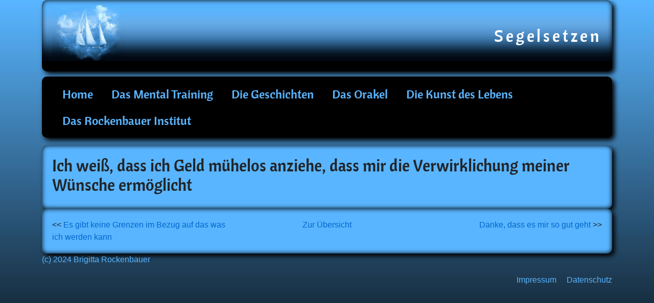

--- FILE ---
content_type: text/html; charset=UTF-8
request_url: https://www.segelsetzen.at/oracles/ich-weiss-dass-ich-geld-muehelos-anziehe-dass-mir-die-verwirklichung-meiner-wuensche-ermoeglicht/
body_size: 25589
content:
<!DOCTYPE html>
<html lang="de" class="no-js">
	<head>
		<meta charset="UTF-8" />
		<meta name="viewport" content="width=device-width, initial-scale=1" />
			
		<meta name="author" content="Brigitta Rockenbauer" />
		
		<title>Ich weiß, dass ich Geld mühelos anziehe, dass mir die Verwirklichung meiner Wünsche ermöglicht |  Segelsetzen</title>
		
		<link rel="profile" href="http://gmpg.org/xfn/11">
		
		
        <link rel="apple-touch-icon" sizes="57x57" href="https://www.segelsetzen.at/wp-content/themes/segelsetzen/favicon/apple-icon-57x57.png">
        <link rel="apple-touch-icon" sizes="60x60" href="https://www.segelsetzen.at/wp-content/themes/segelsetzen/favicon/apple-icon-60x60.png">
        <link rel="apple-touch-icon" sizes="72x72" href="https://www.segelsetzen.at/wp-content/themes/segelsetzen/favicon/apple-icon-72x72.png">
        <link rel="apple-touch-icon" sizes="76x76" href="https://www.segelsetzen.at/wp-content/themes/segelsetzen/favicon/apple-icon-76x76.png">
        <link rel="apple-touch-icon" sizes="114x114" href="https://www.segelsetzen.at/wp-content/themes/segelsetzen/favicon/apple-icon-114x114.png">
        <link rel="apple-touch-icon" sizes="120x120" href="https://www.segelsetzen.at/wp-content/themes/segelsetzen/favicon/apple-icon-120x120.png">
        <link rel="apple-touch-icon" sizes="144x144" href="https://www.segelsetzen.at/wp-content/themes/segelsetzen/favicon/apple-icon-144x144.png">
        <link rel="apple-touch-icon" sizes="152x152" href="https://www.segelsetzen.at/wp-content/themes/segelsetzen/favicon/apple-icon-152x152.png">
        <link rel="apple-touch-icon" sizes="180x180" href="https://www.segelsetzen.at/wp-content/themes/segelsetzen/favicon/apple-icon-180x180.png">
        <link rel="icon" type="image/png" sizes="192x192"  href="https://www.segelsetzen.at/wp-content/themes/segelsetzen/favicon/android-icon-192x192.png">
        <link rel="icon" type="image/png" sizes="32x32" href="https://www.segelsetzen.at/wp-content/themes/segelsetzen/favicon/favicon-32x32.png">
        <link rel="icon" type="image/png" sizes="96x96" href="https://www.segelsetzen.at/wp-content/themes/segelsetzen/favicon/favicon-96x96.png">
        <link rel="icon" type="image/png" sizes="16x16" href="https://www.segelsetzen.at/wp-content/themes/segelsetzen/favicon/favicon-16x16.png">
        <link rel="manifest" href="https://www.segelsetzen.at/wp-content/themes/segelsetzen/favicon/manifest.json">
        <meta name="msapplication-TileColor" content="#ffffff">
        <meta name="msapplication-TileImage" content="https://www.segelsetzen.at/wp-content/themes/segelsetzen/favicon/ms-icon-144x144.png">
        <meta name="theme-color" content="#ffffff">

		<script>(function(html){html.className = html.className.replace(/\bno-js\b/,'js')})(document.documentElement);</script>
<meta name='robots' content='max-image-preview:large' />
<style id='wp-img-auto-sizes-contain-inline-css' type='text/css'>
img:is([sizes=auto i],[sizes^="auto," i]){contain-intrinsic-size:3000px 1500px}
/*# sourceURL=wp-img-auto-sizes-contain-inline-css */
</style>
<style id='wp-block-library-inline-css' type='text/css'>
:root{--wp-block-synced-color:#7a00df;--wp-block-synced-color--rgb:122,0,223;--wp-bound-block-color:var(--wp-block-synced-color);--wp-editor-canvas-background:#ddd;--wp-admin-theme-color:#007cba;--wp-admin-theme-color--rgb:0,124,186;--wp-admin-theme-color-darker-10:#006ba1;--wp-admin-theme-color-darker-10--rgb:0,107,160.5;--wp-admin-theme-color-darker-20:#005a87;--wp-admin-theme-color-darker-20--rgb:0,90,135;--wp-admin-border-width-focus:2px}@media (min-resolution:192dpi){:root{--wp-admin-border-width-focus:1.5px}}.wp-element-button{cursor:pointer}:root .has-very-light-gray-background-color{background-color:#eee}:root .has-very-dark-gray-background-color{background-color:#313131}:root .has-very-light-gray-color{color:#eee}:root .has-very-dark-gray-color{color:#313131}:root .has-vivid-green-cyan-to-vivid-cyan-blue-gradient-background{background:linear-gradient(135deg,#00d084,#0693e3)}:root .has-purple-crush-gradient-background{background:linear-gradient(135deg,#34e2e4,#4721fb 50%,#ab1dfe)}:root .has-hazy-dawn-gradient-background{background:linear-gradient(135deg,#faaca8,#dad0ec)}:root .has-subdued-olive-gradient-background{background:linear-gradient(135deg,#fafae1,#67a671)}:root .has-atomic-cream-gradient-background{background:linear-gradient(135deg,#fdd79a,#004a59)}:root .has-nightshade-gradient-background{background:linear-gradient(135deg,#330968,#31cdcf)}:root .has-midnight-gradient-background{background:linear-gradient(135deg,#020381,#2874fc)}:root{--wp--preset--font-size--normal:16px;--wp--preset--font-size--huge:42px}.has-regular-font-size{font-size:1em}.has-larger-font-size{font-size:2.625em}.has-normal-font-size{font-size:var(--wp--preset--font-size--normal)}.has-huge-font-size{font-size:var(--wp--preset--font-size--huge)}.has-text-align-center{text-align:center}.has-text-align-left{text-align:left}.has-text-align-right{text-align:right}.has-fit-text{white-space:nowrap!important}#end-resizable-editor-section{display:none}.aligncenter{clear:both}.items-justified-left{justify-content:flex-start}.items-justified-center{justify-content:center}.items-justified-right{justify-content:flex-end}.items-justified-space-between{justify-content:space-between}.screen-reader-text{border:0;clip-path:inset(50%);height:1px;margin:-1px;overflow:hidden;padding:0;position:absolute;width:1px;word-wrap:normal!important}.screen-reader-text:focus{background-color:#ddd;clip-path:none;color:#444;display:block;font-size:1em;height:auto;left:5px;line-height:normal;padding:15px 23px 14px;text-decoration:none;top:5px;width:auto;z-index:100000}html :where(.has-border-color){border-style:solid}html :where([style*=border-top-color]){border-top-style:solid}html :where([style*=border-right-color]){border-right-style:solid}html :where([style*=border-bottom-color]){border-bottom-style:solid}html :where([style*=border-left-color]){border-left-style:solid}html :where([style*=border-width]){border-style:solid}html :where([style*=border-top-width]){border-top-style:solid}html :where([style*=border-right-width]){border-right-style:solid}html :where([style*=border-bottom-width]){border-bottom-style:solid}html :where([style*=border-left-width]){border-left-style:solid}html :where(img[class*=wp-image-]){height:auto;max-width:100%}:where(figure){margin:0 0 1em}html :where(.is-position-sticky){--wp-admin--admin-bar--position-offset:var(--wp-admin--admin-bar--height,0px)}@media screen and (max-width:600px){html :where(.is-position-sticky){--wp-admin--admin-bar--position-offset:0px}}

/*# sourceURL=wp-block-library-inline-css */
</style><style id='wp-block-group-inline-css' type='text/css'>
.wp-block-group{box-sizing:border-box}:where(.wp-block-group.wp-block-group-is-layout-constrained){position:relative}
/*# sourceURL=https://www.segelsetzen.at/wp-includes/blocks/group/style.min.css */
</style>
<style id='wp-block-paragraph-inline-css' type='text/css'>
.is-small-text{font-size:.875em}.is-regular-text{font-size:1em}.is-large-text{font-size:2.25em}.is-larger-text{font-size:3em}.has-drop-cap:not(:focus):first-letter{float:left;font-size:8.4em;font-style:normal;font-weight:100;line-height:.68;margin:.05em .1em 0 0;text-transform:uppercase}body.rtl .has-drop-cap:not(:focus):first-letter{float:none;margin-left:.1em}p.has-drop-cap.has-background{overflow:hidden}:root :where(p.has-background){padding:1.25em 2.375em}:where(p.has-text-color:not(.has-link-color)) a{color:inherit}p.has-text-align-left[style*="writing-mode:vertical-lr"],p.has-text-align-right[style*="writing-mode:vertical-rl"]{rotate:180deg}
/*# sourceURL=https://www.segelsetzen.at/wp-includes/blocks/paragraph/style.min.css */
</style>
<style id='global-styles-inline-css' type='text/css'>
:root{--wp--preset--aspect-ratio--square: 1;--wp--preset--aspect-ratio--4-3: 4/3;--wp--preset--aspect-ratio--3-4: 3/4;--wp--preset--aspect-ratio--3-2: 3/2;--wp--preset--aspect-ratio--2-3: 2/3;--wp--preset--aspect-ratio--16-9: 16/9;--wp--preset--aspect-ratio--9-16: 9/16;--wp--preset--color--black: #000000;--wp--preset--color--cyan-bluish-gray: #abb8c3;--wp--preset--color--white: #ffffff;--wp--preset--color--pale-pink: #f78da7;--wp--preset--color--vivid-red: #cf2e2e;--wp--preset--color--luminous-vivid-orange: #ff6900;--wp--preset--color--luminous-vivid-amber: #fcb900;--wp--preset--color--light-green-cyan: #7bdcb5;--wp--preset--color--vivid-green-cyan: #00d084;--wp--preset--color--pale-cyan-blue: #8ed1fc;--wp--preset--color--vivid-cyan-blue: #0693e3;--wp--preset--color--vivid-purple: #9b51e0;--wp--preset--color--segelsetzen-dark-blue: #0066CC;--wp--preset--color--segelsetzen-light-blue: #59b5ff;--wp--preset--color--segelsetzen-white: #ffffff;--wp--preset--gradient--vivid-cyan-blue-to-vivid-purple: linear-gradient(135deg,rgb(6,147,227) 0%,rgb(155,81,224) 100%);--wp--preset--gradient--light-green-cyan-to-vivid-green-cyan: linear-gradient(135deg,rgb(122,220,180) 0%,rgb(0,208,130) 100%);--wp--preset--gradient--luminous-vivid-amber-to-luminous-vivid-orange: linear-gradient(135deg,rgb(252,185,0) 0%,rgb(255,105,0) 100%);--wp--preset--gradient--luminous-vivid-orange-to-vivid-red: linear-gradient(135deg,rgb(255,105,0) 0%,rgb(207,46,46) 100%);--wp--preset--gradient--very-light-gray-to-cyan-bluish-gray: linear-gradient(135deg,rgb(238,238,238) 0%,rgb(169,184,195) 100%);--wp--preset--gradient--cool-to-warm-spectrum: linear-gradient(135deg,rgb(74,234,220) 0%,rgb(151,120,209) 20%,rgb(207,42,186) 40%,rgb(238,44,130) 60%,rgb(251,105,98) 80%,rgb(254,248,76) 100%);--wp--preset--gradient--blush-light-purple: linear-gradient(135deg,rgb(255,206,236) 0%,rgb(152,150,240) 100%);--wp--preset--gradient--blush-bordeaux: linear-gradient(135deg,rgb(254,205,165) 0%,rgb(254,45,45) 50%,rgb(107,0,62) 100%);--wp--preset--gradient--luminous-dusk: linear-gradient(135deg,rgb(255,203,112) 0%,rgb(199,81,192) 50%,rgb(65,88,208) 100%);--wp--preset--gradient--pale-ocean: linear-gradient(135deg,rgb(255,245,203) 0%,rgb(182,227,212) 50%,rgb(51,167,181) 100%);--wp--preset--gradient--electric-grass: linear-gradient(135deg,rgb(202,248,128) 0%,rgb(113,206,126) 100%);--wp--preset--gradient--midnight: linear-gradient(135deg,rgb(2,3,129) 0%,rgb(40,116,252) 100%);--wp--preset--font-size--small: 13px;--wp--preset--font-size--medium: 20px;--wp--preset--font-size--large: 36px;--wp--preset--font-size--x-large: 42px;--wp--preset--spacing--20: 0.44rem;--wp--preset--spacing--30: 0.67rem;--wp--preset--spacing--40: 1rem;--wp--preset--spacing--50: 1.5rem;--wp--preset--spacing--60: 2.25rem;--wp--preset--spacing--70: 3.38rem;--wp--preset--spacing--80: 5.06rem;--wp--preset--shadow--natural: 6px 6px 9px rgba(0, 0, 0, 0.2);--wp--preset--shadow--deep: 12px 12px 50px rgba(0, 0, 0, 0.4);--wp--preset--shadow--sharp: 6px 6px 0px rgba(0, 0, 0, 0.2);--wp--preset--shadow--outlined: 6px 6px 0px -3px rgb(255, 255, 255), 6px 6px rgb(0, 0, 0);--wp--preset--shadow--crisp: 6px 6px 0px rgb(0, 0, 0);}:where(.is-layout-flex){gap: 0.5em;}:where(.is-layout-grid){gap: 0.5em;}body .is-layout-flex{display: flex;}.is-layout-flex{flex-wrap: wrap;align-items: center;}.is-layout-flex > :is(*, div){margin: 0;}body .is-layout-grid{display: grid;}.is-layout-grid > :is(*, div){margin: 0;}:where(.wp-block-columns.is-layout-flex){gap: 2em;}:where(.wp-block-columns.is-layout-grid){gap: 2em;}:where(.wp-block-post-template.is-layout-flex){gap: 1.25em;}:where(.wp-block-post-template.is-layout-grid){gap: 1.25em;}.has-black-color{color: var(--wp--preset--color--black) !important;}.has-cyan-bluish-gray-color{color: var(--wp--preset--color--cyan-bluish-gray) !important;}.has-white-color{color: var(--wp--preset--color--white) !important;}.has-pale-pink-color{color: var(--wp--preset--color--pale-pink) !important;}.has-vivid-red-color{color: var(--wp--preset--color--vivid-red) !important;}.has-luminous-vivid-orange-color{color: var(--wp--preset--color--luminous-vivid-orange) !important;}.has-luminous-vivid-amber-color{color: var(--wp--preset--color--luminous-vivid-amber) !important;}.has-light-green-cyan-color{color: var(--wp--preset--color--light-green-cyan) !important;}.has-vivid-green-cyan-color{color: var(--wp--preset--color--vivid-green-cyan) !important;}.has-pale-cyan-blue-color{color: var(--wp--preset--color--pale-cyan-blue) !important;}.has-vivid-cyan-blue-color{color: var(--wp--preset--color--vivid-cyan-blue) !important;}.has-vivid-purple-color{color: var(--wp--preset--color--vivid-purple) !important;}.has-black-background-color{background-color: var(--wp--preset--color--black) !important;}.has-cyan-bluish-gray-background-color{background-color: var(--wp--preset--color--cyan-bluish-gray) !important;}.has-white-background-color{background-color: var(--wp--preset--color--white) !important;}.has-pale-pink-background-color{background-color: var(--wp--preset--color--pale-pink) !important;}.has-vivid-red-background-color{background-color: var(--wp--preset--color--vivid-red) !important;}.has-luminous-vivid-orange-background-color{background-color: var(--wp--preset--color--luminous-vivid-orange) !important;}.has-luminous-vivid-amber-background-color{background-color: var(--wp--preset--color--luminous-vivid-amber) !important;}.has-light-green-cyan-background-color{background-color: var(--wp--preset--color--light-green-cyan) !important;}.has-vivid-green-cyan-background-color{background-color: var(--wp--preset--color--vivid-green-cyan) !important;}.has-pale-cyan-blue-background-color{background-color: var(--wp--preset--color--pale-cyan-blue) !important;}.has-vivid-cyan-blue-background-color{background-color: var(--wp--preset--color--vivid-cyan-blue) !important;}.has-vivid-purple-background-color{background-color: var(--wp--preset--color--vivid-purple) !important;}.has-black-border-color{border-color: var(--wp--preset--color--black) !important;}.has-cyan-bluish-gray-border-color{border-color: var(--wp--preset--color--cyan-bluish-gray) !important;}.has-white-border-color{border-color: var(--wp--preset--color--white) !important;}.has-pale-pink-border-color{border-color: var(--wp--preset--color--pale-pink) !important;}.has-vivid-red-border-color{border-color: var(--wp--preset--color--vivid-red) !important;}.has-luminous-vivid-orange-border-color{border-color: var(--wp--preset--color--luminous-vivid-orange) !important;}.has-luminous-vivid-amber-border-color{border-color: var(--wp--preset--color--luminous-vivid-amber) !important;}.has-light-green-cyan-border-color{border-color: var(--wp--preset--color--light-green-cyan) !important;}.has-vivid-green-cyan-border-color{border-color: var(--wp--preset--color--vivid-green-cyan) !important;}.has-pale-cyan-blue-border-color{border-color: var(--wp--preset--color--pale-cyan-blue) !important;}.has-vivid-cyan-blue-border-color{border-color: var(--wp--preset--color--vivid-cyan-blue) !important;}.has-vivid-purple-border-color{border-color: var(--wp--preset--color--vivid-purple) !important;}.has-vivid-cyan-blue-to-vivid-purple-gradient-background{background: var(--wp--preset--gradient--vivid-cyan-blue-to-vivid-purple) !important;}.has-light-green-cyan-to-vivid-green-cyan-gradient-background{background: var(--wp--preset--gradient--light-green-cyan-to-vivid-green-cyan) !important;}.has-luminous-vivid-amber-to-luminous-vivid-orange-gradient-background{background: var(--wp--preset--gradient--luminous-vivid-amber-to-luminous-vivid-orange) !important;}.has-luminous-vivid-orange-to-vivid-red-gradient-background{background: var(--wp--preset--gradient--luminous-vivid-orange-to-vivid-red) !important;}.has-very-light-gray-to-cyan-bluish-gray-gradient-background{background: var(--wp--preset--gradient--very-light-gray-to-cyan-bluish-gray) !important;}.has-cool-to-warm-spectrum-gradient-background{background: var(--wp--preset--gradient--cool-to-warm-spectrum) !important;}.has-blush-light-purple-gradient-background{background: var(--wp--preset--gradient--blush-light-purple) !important;}.has-blush-bordeaux-gradient-background{background: var(--wp--preset--gradient--blush-bordeaux) !important;}.has-luminous-dusk-gradient-background{background: var(--wp--preset--gradient--luminous-dusk) !important;}.has-pale-ocean-gradient-background{background: var(--wp--preset--gradient--pale-ocean) !important;}.has-electric-grass-gradient-background{background: var(--wp--preset--gradient--electric-grass) !important;}.has-midnight-gradient-background{background: var(--wp--preset--gradient--midnight) !important;}.has-small-font-size{font-size: var(--wp--preset--font-size--small) !important;}.has-medium-font-size{font-size: var(--wp--preset--font-size--medium) !important;}.has-large-font-size{font-size: var(--wp--preset--font-size--large) !important;}.has-x-large-font-size{font-size: var(--wp--preset--font-size--x-large) !important;}
/*# sourceURL=global-styles-inline-css */
</style>

<style id='classic-theme-styles-inline-css' type='text/css'>
/*! This file is auto-generated */
.wp-block-button__link{color:#fff;background-color:#32373c;border-radius:9999px;box-shadow:none;text-decoration:none;padding:calc(.667em + 2px) calc(1.333em + 2px);font-size:1.125em}.wp-block-file__button{background:#32373c;color:#fff;text-decoration:none}
/*# sourceURL=/wp-includes/css/classic-themes.min.css */
</style>
<link rel='stylesheet' id='dgd_oracle_styles-css' href='https://www.segelsetzen.at/wp-content/plugins/dgd-oracle//assets/styles.css?ver=1.0' type='text/css' media='all' />
<link rel='stylesheet' id='segelsetzen-style-css' href='https://www.segelsetzen.at/wp-content/themes/segelsetzen/style.css?ver=6.9' type='text/css' media='all' />
<link rel='stylesheet' id='segelsetzen-bootstrap-css' href='https://www.segelsetzen.at/wp-content/themes/segelsetzen/css/bootstrap.min.css?ver=5.1.3' type='text/css' media='all' />
<link rel='stylesheet' id='segelsetzen-screenstyle-css' href='https://www.segelsetzen.at/wp-content/themes/segelsetzen/css/style.css?ver=1.0' type='text/css' media='all' />
<link rel='stylesheet' id='segelsetzen-printstyle-css' href='https://www.segelsetzen.at/wp-content/themes/segelsetzen/css/print.css?ver=1.0' type='text/css' media='print' />
<script type="text/javascript" src="https://www.segelsetzen.at/wp-includes/js/jquery/jquery.min.js?ver=3.7.1" id="jquery-core-js"></script>
<script type="text/javascript" src="https://www.segelsetzen.at/wp-includes/js/jquery/jquery-migrate.min.js?ver=3.4.1" id="jquery-migrate-js"></script>
<link rel="https://api.w.org/" href="https://www.segelsetzen.at/wp-json/" /><link rel="canonical" href="https://www.segelsetzen.at/oracles/ich-weiss-dass-ich-geld-muehelos-anziehe-dass-mir-die-verwirklichung-meiner-wuensche-ermoeglicht/" />
<link rel='shortlink' href='https://www.segelsetzen.at/?p=466' />
	</head>

	<body class="wp-singular oracles-template-default single single-oracles postid-466 wp-theme-segelsetzen">
        <header class="header-main">
            <div class="container">
                <div class="logo-header">
                    <a class="navbar-brand" href="https://www.segelsetzen.at">
                        <img class="logo-img" src="https://www.segelsetzen.at/wp-content/themes/segelsetzen/img/schiff_head.jpg" alt="Segelsetzen"/>
                    </a>
                    <a class="header-title">Segelsetzen</a>
                </div>
                <nav class="navbar navbar-expand-lg navbar-light main-navbar">
                    <div class="container-fluid">
                        <button class="navbar-toggler navbar-dark" type="button" data-bs-toggle="collapse" data-bs-target="#navbarSupportedContent" aria-controls="navbarSupportedContent" aria-expanded="false" aria-label="Toggle navigation">
                            <span class="navbar-toggler-icon"></span>
                        </button>
                        <div id="navbarSupportedContent" class="collapse navbar-collapse"><ul id="menu-hauptmenue" class="nav navbar-nav mr-auto mb-lg-0" itemscope itemtype="http://www.schema.org/SiteNavigationElement"><li  id="menu-item-13" class="menu-item menu-item-type-post_type menu-item-object-page menu-item-home menu-item-13 nav-item"><a itemprop="url" href="https://www.segelsetzen.at/" class="nav-link"><span itemprop="name">Home</span></a></li>
<li  id="menu-item-70" class="menu-item menu-item-type-post_type menu-item-object-page menu-item-70 nav-item"><a itemprop="url" href="https://www.segelsetzen.at/mental-training/" class="nav-link"><span itemprop="name">Das Mental  Training</span></a></li>
<li  id="menu-item-135" class="menu-item menu-item-type-post_type menu-item-object-page menu-item-135 nav-item"><a itemprop="url" href="https://www.segelsetzen.at/geschichten/" class="nav-link"><span itemprop="name">Die Geschichten</span></a></li>
<li  id="menu-item-167" class="menu-item menu-item-type-post_type menu-item-object-page menu-item-167 nav-item"><a itemprop="url" href="https://www.segelsetzen.at/orakel/" class="nav-link"><span itemprop="name">Das Orakel</span></a></li>
<li  id="menu-item-118" class="menu-item menu-item-type-post_type menu-item-object-page menu-item-118 nav-item"><a itemprop="url" href="https://www.segelsetzen.at/die-kunst-des-lebens/" class="nav-link"><span itemprop="name">Die Kunst des Lebens</span></a></li>
<li  id="menu-item-190" class="menu-item menu-item-type-custom menu-item-object-custom menu-item-190 nav-item"><a itemprop="url" href="https://www.d-r-i.eu" class="nav-link"><span itemprop="name">Das Rockenbauer Institut</span></a></li>
</ul></div>                    </div>
                </nav>
            </div>
        </header>

        <main>


    <section class="sec-main-content standard-template single-template">
        <div class="container">
            <div class="wp-block-columns">
                <div class="wp-block-column">
                    <h2>Ich weiß, dass ich Geld mühelos anziehe, dass mir die Verwirklichung meiner Wünsche ermöglicht</h2>
                                    </div>
            </div>
            <div class="wp-block-columns">
                <div class="wp-block-column post-navigation">
                    <div class="post-prev post-navigation-link">
                        &lt;&lt; <a href="https://www.segelsetzen.at/oracles/es-gibt-keine-grenzen-im-bezug-auf-das-was-ich-werden-kann/" rel="prev">Es gibt keine Grenzen im Bezug auf das was ich werden kann</a>                    </div>
                    <div class="centered post-navigation-link">
                        <a href="https://www.segelsetzen.at/blog/">Zur Übersicht</a>
                    </div>
                    <div class="post-next post-navigation-link">
                        <a href="https://www.segelsetzen.at/oracles/danke-dass-es-mir-so-gut-geht/" rel="next">Danke, dass es mir so gut geht</a> &gt;&gt;                    </div>
                </div>
            </div>
        </div>
    </section>


		    <div id="back-top">
                <a href="#top">
                    <svg xmlns="http://www.w3.org/2000/svg" width="25" height="25" fill="currentColor" class="back-top-button bi bi-arrow-up-square-fill" viewBox="0 0 16 16">
                        <path d="M2 16a2 2 0 0 1-2-2V2a2 2 0 0 1 2-2h12a2 2 0 0 1 2 2v12a2 2 0 0 1-2 2H2zm6.5-4.5V5.707l2.146 2.147a.5.5 0 0 0 .708-.708l-3-3a.5.5 0 0 0-.708 0l-3 3a.5.5 0 1 0 .708.708L7.5 5.707V11.5a.5.5 0 0 0 1 0z"/>
                    </svg>
                </a></div>
        </main>
        <footer class="footer">
            <div class="container">
                <div class="wp-block-columns">
                    <div class="wp-block-column">
                        
<div class="wp-block-group"><div class="wp-block-group__inner-container is-layout-flow wp-block-group-is-layout-flow">
<p>(c) 2024 Brigitta Rockenbauer</p>
</div></div>
                    </div>
                    <div class="wp-block-column">
                        <nav class="footer-navbar" role="navigation">
                            <ul>
                                <li id="menu-item-14" class="menu-item menu-item-type-post_type menu-item-object-page menu-item-privacy-policy menu-item-14"><a rel="privacy-policy" href="https://www.segelsetzen.at/datenschutzerklaerung/">Datenschutz</a></li>
<li id="menu-item-37" class="menu-item menu-item-type-post_type menu-item-object-page menu-item-37"><a href="https://www.segelsetzen.at/impressum/">Impressum</a></li>
                            </ul>
                        </nav>
                    </div>
                </div>
            </div>
        </footer>
		<script type="speculationrules">
{"prefetch":[{"source":"document","where":{"and":[{"href_matches":"/*"},{"not":{"href_matches":["/wp-*.php","/wp-admin/*","/wp-content/uploads/*","/wp-content/*","/wp-content/plugins/*","/wp-content/themes/segelsetzen/*","/*\\?(.+)"]}},{"not":{"selector_matches":"a[rel~=\"nofollow\"]"}},{"not":{"selector_matches":".no-prefetch, .no-prefetch a"}}]},"eagerness":"conservative"}]}
</script>
<script type="text/javascript" src="https://www.segelsetzen.at/wp-content/plugins/dgd-oracle//assets/scripts.js?ver=1.0" id="dgd_oracle_scripts-js"></script>
<script type="text/javascript" src="https://www.segelsetzen.at/wp-content/themes/segelsetzen/js/bootstrap.min.js?ver=5.1.3" id="segelsetzen-bootstrap-js"></script>
<script type="text/javascript" src="https://www.segelsetzen.at/wp-content/themes/segelsetzen/js/scripts.js?ver=1.0" id="segelsetzen-scripts-js"></script>
        
	</body>
</html>





--- FILE ---
content_type: text/css
request_url: https://www.segelsetzen.at/wp-content/plugins/dgd-oracle//assets/styles.css?ver=1.0
body_size: 1243
content:
.oracle-view-wrapper {
    display: flex;
    flex-flow: row wrap;
    gap: 15px;
}
.oracle-col {
    display: flex;
    background-image: url('schiff_karte.jpg');
    background-size: cover;
    background-repeat: no-repeat;
    flex-basis: 20%;
    flex-grow: 1;
}
.oracle-card {
    display: flex;
    flex-flow: column nowrap;
    gap: 5px;
    justify-content: flex-end;
    text-align: center;
    width: 100%;
    min-height: 100px;
    padding: 5px;
    border: 1px solid #000;
    text-decoration: none;
}
.oracle-card-text {
    flex-grow: 1;
    padding: 5px;
    font-size: 0.9rem;
    font-weight: bold;
    text-shadow: 0px 0px 5px #fff;
}
.oracle-addon-text {
    font-size: 0.9rem;
    line-height: 1.1rem;
    flex-grow: 0;
    padding: 5px;
    text-shadow: 0px 0px 5px #fff;
}
.oracle-thanks-text {
    font-size: 0.9rem;
    line-height: 1rem;
    font-weight: bold;
    flex-grow: 0;
    padding-bottom: 10px;
    padding: 5px;
    text-shadow: 0px 0px 5px #fff;
}
@media (max-width: 1280px) {
    .oracle-col {
        flex-basis: 30%;
    }
}
@media (max-width: 776px) {
    .oracle-col {
        flex-basis: 40%;
    }
    .oracle-card-text,
    .oracle-addon-text
    .oracle-thanks-text {
        font-size: 1.0rem;
    }
}
@media (max-width: 480px) {
    .oracle-col {
        flex-basis: 100%;
    }
    .oracle-card-text {
        font-size: 1.1rem;
    }
}


--- FILE ---
content_type: text/css
request_url: https://www.segelsetzen.at/wp-content/themes/segelsetzen/style.css?ver=6.9
body_size: 50
content:
/*
Theme Name: Segelsetzen
Author: Barbara Pauzenberger
Author URI: https://www.digidi.cc
Description: Template for www.segelsetzen.at
Version: 1.0
License: Owned by customer
Text Domain: segelsetzen
*/


--- FILE ---
content_type: text/css
request_url: https://www.segelsetzen.at/wp-content/themes/segelsetzen/css/style.css?ver=1.0
body_size: 7397
content:
/*
    light blue:     #59b5ff
    dark blue:      #0066CC
*/
/* cantora-one-regular - latin-ext_latin */
@font-face {
    font-family: 'Cantora One';
    font-style: normal;
    font-weight: 400;
    src: url('../fonts/cantora-one-v17-latin-ext_latin-regular.eot'); /* IE9 Compat Modes */
    src: local(''),
    url('../fonts/cantora-one-v17-latin-ext_latin-regular.eot?#iefix') format('embedded-opentype'), /* IE6-IE8 */
    url('../fonts/cantora-one-v17-latin-ext_latin-regular.woff2') format('woff2'), /* Super Modern Browsers */
    url('../fonts/cantora-one-v17-latin-ext_latin-regular.woff') format('woff'), /* Modern Browsers */
    url('../fonts/cantora-one-v17-latin-ext_latin-regular.ttf') format('truetype'), /* Safari, Android, iOS */
    url('../fonts/cantora-one-v17-latin-ext_latin-regular.svg#CantoraOne') format('svg'); /* Legacy iOS */
}
/* common styles */
body {
    font-family: 'Verdana', 'Helvetica', sans-serif;
    background-image: url('../img/back.jpg');
    background-repeat: repeat-x;
    background-color: #000;
}
img {
    max-width: 100%;
    height: auto;
}
a {
    color: #0066CC;
    text-decoration: none;
}
a:hover {
    color: #fff;
    text-decoration: underline;
}
h1, h2, h3, h4 {
    font-family: 'Cantora One', sans-serif;
}
u {
    border-bottom: 1px dotted #333333;
    text-decoration: none;
}
p {
    margin-top: 0;
}
table {
    border-collapse: collapse;
}
td, th {
    text-align: left;
    vertical-align: top;
    padding: 5px 10px;
    border: 1px solid #000;
}
td.nobreak {
    white-space: nowrap;
}
blockquote {
    font-style: italic;
}
ol li {
    margin-bottom: 20px;
}
img.alignleft {
    float: left;
    margin-right: 15px;
}
img.alignright {
    float: right;
    margin-left: 15px;
}
img.centered, img.aligncenter {
    display: block;
    margin-left: auto;
    margin-right: auto;
    text-align: center;
}
div.wp-caption {
    max-width: 100% !important;
    height: auto;
}
/* common box stylings */
section, header, main, footer {
    display: block;
    position: relative;
}
section:after,
header:after,
main:after,
footer:after {
    content: "";
    display: table;
    clear: both;
}
section.page-template,
section.single-template,
section.blog-template {
    margin-top: 5px;
}
.pull-left {
    float: left;
}
.pull-right {
    float: right;
}
/* headers and menus */
.header-main .logo-header {
    border-radius: 10px;
    -webkit-box-shadow: inset 0px 0px 10px #000, 5px 5px 10px #000;
    box-shadow: inset 0px 0px 10px #000, 5px 5px 10px #000;
    background-color: #000;
    padding: 5px 20px;
    display: -webkit-box;
    display: -ms-flexbox;
    display: flex;
    -webkit-box-pack: justify;
    -ms-flex-pack: justify;
    justify-content: space-between;
    background-image: url('../img/back_head.jpg');
    background-repeat: repeat-x;
    height: 140px;
    overflow: hidden;
}
.header-main .logo-header .header-title {
    font-family: 'Cantora One', sans-serif;
    font-size: 2rem;
    color: #fff;
    -ms-flex-item-align: center;
    -ms-grid-row-align: center;
    align-self: center;
    letter-spacing: 0.3rem;
}
@media (max-width: 480px) {
    .header-main .logo-header .header-title {
        display: none;
    }
}
.header-main .logo-header .logo-img {
    width: auto;
    height: 110px;
}
.header-main .main-navbar {
    background-color: #000;
    margin-top: 10px;
    margin-bottom: 10px;
    min-height: 50px;
    border-radius: 10px;
    -webkit-box-shadow: inset 0px 0px 10px #000, 5px 5px 10px #000;
    box-shadow: inset 0px 0px 10px #000, 5px 5px 10px #000;
}
.header-main .main-navbar a {
    color: #59b5ff !important;
    font-family: 'Cantora One', sans-serif;
    font-size: 1.5rem;
}
.header-main .main-navbar a:hover {
    color: #fff !important;
}
.header-main .main-navbar li {
    margin-left: 20px;
}
.header-main .main-navbar li.current-menu-item a {
    color: #fff !important;
}
.navbar-toggler {
    position: absolute;
    top: 10px;
    right: 10px;
    z-index: 10000;
    font-size: 1rem;
    line-height: normal;
}
.navbar-toggler:focus {
    -webkit-box-shadow: 0 0 0 1px;
    box-shadow: 0 0 0 1px;
}
/* content styles */
.sec-main-content .wp-block-column {
    border-radius: 10px;
    -webkit-box-shadow: inset 0px 0px 10px #000, 5px 5px 10px #000;
    box-shadow: inset 0px 0px 10px #000, 5px 5px 10px #000;
    background-color: #59b5ff;
    padding: 20px;
}
/* blog styles */
.blog-template .post-columns {
    -ms-flex-wrap: wrap !important;
    flex-wrap: wrap !important;
}
.blog-template .post-column {
    -ms-flex-preferred-size: 40% !important;
    flex-basis: 40% !important;
}
.blog-template .posts-pagination-wrapper {
    padding: 0;
}
.blog-template .posts-pagination {
    -ms-flex-preferred-size: 100%;
    flex-basis: 100%;
}
.blog-template .posts-pagination .nav-links {
    -ms-flex-preferred-size: 100%;
    flex-basis: 100%;
    display: -webkit-box;
    display: -ms-flexbox;
    display: flex;
    -webkit-box-pack: center;
    -ms-flex-pack: center;
    justify-content: center;
    gap: 5px;
    margin: 20px 0;
}
.single-template .post-navigation {
    display: -webkit-box;
    display: -ms-flexbox;
    display: flex;
    -webkit-box-pack: justify;
    -ms-flex-pack: justify;
    justify-content: space-between;
    -ms-flex-wrap: wrap;
    flex-wrap: wrap;
}
.single-template .post-navigation .post-navigation-link {
    -ms-flex-preferred-size: 33.3333%;
    flex-basis: 33.3333%;
}
@media (max-width: 992px) {
    .single-template .post-navigation .post-navigation-link {
        -ms-flex-preferred-size: 100%;
        flex-basis: 100%;
    }
}
.single-template .post-navigation .post-navigation-link.centered {
    text-align: center;
}
.single-template .post-navigation .post-navigation-link.post-next {
    text-align: right;
}
.blog-template .wp-block-columns {
    gap: 2rem;
}
/* footer */
footer {
    color: #59b5ff;
}
footer a {
    color: #59b5ff;
}
footer a:hover {
    color: #fff;
    text-decoration: underline;
}
footer .footer-navbar ul {
    list-style-type: none;
}
footer .footer-navbar li {
    float: right;
    padding-left: 20px;
}
footer .footer-navbar li.current-menu-item a {
    color: #fff;
}
/* top button */
#back-top a {
    display: none;
    position: fixed;
    bottom: 10px;
    right: 10px;
    text-align: center;
    z-index: 100;
    -webkit-transition: all .5s ease-in-out;
    -o-transition: all .5s ease-in-out;
    transition: all .5s ease-in-out;
}
#back-top a:hover svg {
    fill: #fff
}
#back-top a.show {
    display: inherit;
}
#back-top a.hide {
    display: none;
}
/* custom editor styles */
.has-background {
}
.has-background.has-segelsetzen-dark-blue-background-color {
    background-color: #0066CC;
}
.has-text-color.has-segelsetzen-dark-blue-color {
    color: #0066CC;
}
.has-background.has-segelsetzen-light-blue-background-color {
    background-color: #59b5ff;
}
.has-text-color.has-segelsetzen-light-blue-color {
    color: #59b5ff;
}
.has-background.has-segelsetzen-white-background-color {
    background-color: #fff;
}
.has-text-color.has-segelsetzen-white-color {
    color: #fff;
}
/* editor overrides */
@media (max-width: 992px) {
    .sec-main-content .wp-block-columns {
        -ms-flex-wrap: wrap !important;
        flex-wrap: wrap !important;
    }
    .wp-block-columns:not(.is-not-stacked-on-mobile) > .wp-block-column {
        -ms-flex-preferred-size: 100% !important;
        flex-basis: 100% !important;
    }
}





--- FILE ---
content_type: text/css
request_url: https://www.segelsetzen.at/wp-content/themes/segelsetzen/css/print.css?ver=1.0
body_size: 587
content:
* {
	color: #000 !important;
	-webkit-box-shadow: none !important;
	box-shadow: none !important;
	text-shadow: none !important;
	background: transparent !important;
}
html {
	background-color: #fff;
}
nav ul {
	display:none;
}
a[href]:after {
	/*content: " (" attr(href) ") ";*/
}
a[href] {
	font-weight: bold;
	text-decoration: underline;
	color: #06c;
	border: none;
}
a[href^="javascript:"]:after, a[href^="#"]:after,
a.header-logo:after, div.topbar-left a:after,
.footer a:after {
	content: "";
}
abbr[title]:after {
	content: " (" attr(title) ")";
}
figure {
	margin-bottom: 1em;
	overflow: hidden;
}
figure img {
	border: 1px solid #000;
}
nav,
.navbar-toggler,
#back-top  {
	display: none;
}
.container {
	width: 100% !important;
	margin: 0 !important;
}


--- FILE ---
content_type: application/javascript
request_url: https://www.segelsetzen.at/wp-content/themes/segelsetzen/js/scripts.js?ver=1.0
body_size: 835
content:
(function($) {
    "use strict";

    $(document).ready(function() {
    });

    $('#back-top a').on('click', function () {
        $('body,html').animate({
            scrollTop: 0
        }, 700);
        return false;
    });

    $(window).scroll(function () {
        let temp = $(window).height();
        if ($(window).scrollTop() > temp){
            $('#back-top a').addClass('show');
            $('#back-top a').removeClass('hide');
        } else {
            $('#back-top a').addClass('hide');
            $('#back-top a').removeClass('show');
        }
    });

    $(window).on("load", function () {
        let urlHash = window.location.href.split("#")[1];
        if (typeof urlHash !== 'undefined') {
            scrollToAnchor(urlHash);
        }
    });

    function scrollToAnchor(aid){
        let aTag = $("div[id='"+ aid +"']");
        if (aTag) {
            let scrollPos = aTag.offset().top - 10;
            $('html,body').animate({scrollTop: scrollPos}, 'slow');
        }
    }

})(jQuery);


--- FILE ---
content_type: application/javascript
request_url: https://www.segelsetzen.at/wp-content/plugins/dgd-oracle//assets/scripts.js?ver=1.0
body_size: 215
content:
(function($) {
    "use strict";

    $(document).ready(function() {
        resizeOracleCards();
    });

    $(window).resize(function() {
        resizeOracleCards();
    });

    function resizeOracleCards() {
        $('.oracle-card').each(function() {
            let width = $(this).width();
            let height = width * 1.5;
            $(this).height(height);
        });
    }

})(jQuery);
